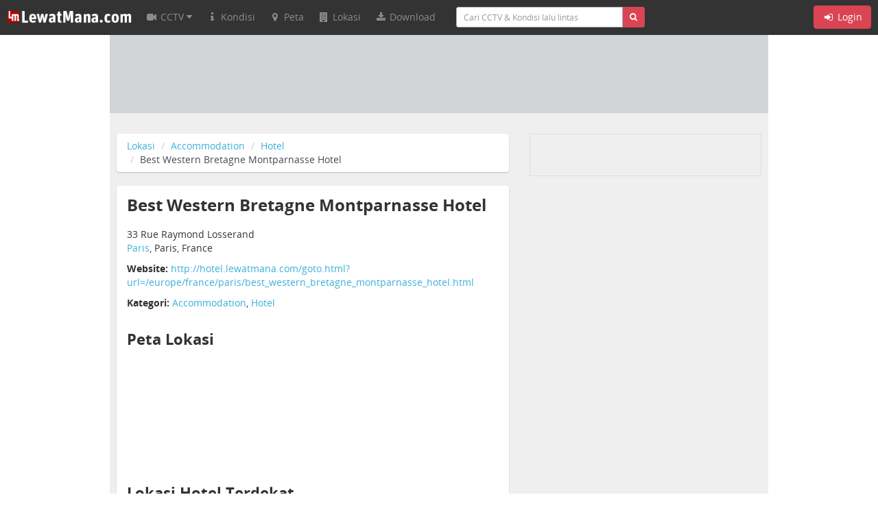

--- FILE ---
content_type: text/html; charset=utf-8
request_url: https://lewatmana.com/lokasi/31670/best-western-bretagne-montparnasse-hotel/
body_size: 5474
content:


<!DOCTYPE html>
<!--[if lt IE 7]>      <html class="no-js lt-ie9 lt-ie8 lt-ie7"> <![endif]-->
<!--[if IE 7]>         <html class="no-js lt-ie9 lt-ie8"> <![endif]-->
<!--[if IE 8]>         <html class="no-js lt-ie9"> <![endif]-->
<!--[if gt IE 8]><!--> <html class="no-js"> <!--<![endif]-->

<head>
  

  <meta charset="utf-8">
  <meta http-equiv="X-UA-Compatible" content="IE=edge,chrome=1">
  <meta name="viewport" content="width=device-width, initial-scale=1.0">

  
  <meta name="title" content="Best Western Bretagne Montparnasse Hotel | LewatMana.com" />
  <meta name="description" content="Best Western Bretagne Montparnasse Hotel Hotel Paris Paris" />


  <title>Hotel - Best Western Bretagne Montparnasse Hotel - 33 Rue Raymond Losserand</title>

  <link rel="shortcut icon" href="//s.lewatmana.com/d2014b/img/favicon.b342f52bc6fc.ico">

  
  <link rel="stylesheet" href="//s.lewatmana.com/d2014b/css/bootstrap.min.a42c110716d7.css">
  <link rel="stylesheet" href="//s.lewatmana.com/d2014b/css/bootflat.min.ac7fc7a760fc.css">
  <link rel="stylesheet" href="//s.lewatmana.com/d2014b/css/font-awesome.min.bbfef9385083.css">
  <link rel="stylesheet" href="//s.lewatmana.com/d2014b/css/open-sans.f6a8deddf2a7.css">
  <link rel="stylesheet" href="//s.lewatmana.com/d2014b/css/main.2af00d16327a.css">
  

  
  <script type="d1b8869cb7f7ea1e934407b1-text/javascript">
  var leaderboard_id;
  var leaderboard_mobile_id;
  var skyleft_id;
  var skyright_id;
  var showcase1_id;
  var showcase2_id;
  var large_showcase1_id;
  var large_showcase2_id;
  var large_showcase3_id;

  var screenWidth = document.documentElement.clientWidth;

  if (screenWidth > 991) {
    skyleft_id = 35;
    skyright_id = 36;
  } else {
    skyleft_id = 44;
    skyright_id = 44;
  }

  if (screenWidth > 720) {
    leaderboard_id = 16;
    leaderboard_mobile_id = 44;
    showcase1_id = 44;
    showcase2_id = 44;
    large_showcase1_id = 32;
    large_showcase2_id = 33;
    large_showcase3_id = 34;
  } else {
    leaderboard_id = 44;
    leaderboard_mobile_id = 43;
    showcase1_id = 10;
    showcase2_id = 11;
    large_showcase1_id = 44;
    large_showcase2_id = 44;
    large_showcase3_id = 44;
  }
</script>

  

  
  <script type="d1b8869cb7f7ea1e934407b1-text/javascript"><!--// <![CDATA[
var OA_zones = {
  'skyleft' : skyleft_id,
  'skyright' : skyright_id,
  'leaderboard' : leaderboard_id,
  'leaderboard_mobile' : leaderboard_mobile_id,
  'custom_showcase' : 37,
  'large_showcase1' : large_showcase1_id,
  'large_showcase2' : large_showcase2_id,
  'large_showcase3' : large_showcase3_id,
  'showcase1' : showcase1_id,
  'showcase2' : showcase2_id
};
// ]]> --></script>

  

  
  
  <script src="//s.lewatmana.com/d2014b/js/vendor/modernizr-2.6.2-respond-1.1.0.min.70d492eca414.js" type="d1b8869cb7f7ea1e934407b1-text/javascript"></script>
  <script src='//openx.lewatmana.com/www/delivery/spcjs.php' type="d1b8869cb7f7ea1e934407b1-text/javascript"></script>
  

</head>

<body class="body-bg">




<nav class="navbar navbar-inverse navbar-fixed-top" role="navigation">
  <div class="container-fluid">
    <div class="navbar-header">
      <button type="button" class="navbar-toggle" data-toggle="collapse" data-target="#navbar-lm-menu">
        <span class="sr-only">Toggle navigation</span>
        <span class="icon-bar"></span>
        <span class="icon-bar"></span>
        <span class="icon-bar"></span>
      </button>
      <a class="navbar-brand lm-logo" href="/">
        <img src="//s.lewatmana.com/d2014b/img/lewatmana-logo.5c169e7e9f08.jpg" width="182">
      </a>
    </div>
    <div class="collapse navbar-collapse" id="navbar-lm-menu">
      <ul class="nav navbar-nav navbar-nav">
        <li class="dropdown">
          <a href="/cam/" class="dropdown-toggle" data-toggle="dropdown">
            <i class="fa fa-fw fa-video-camera"></i>
            <span class="hidden-md hidden-sm"> CCTV <i class="fa fa-caret-down"></i></span>
          </a>

          
          <ul class="dropdown-menu" role="menu">
            
            <li><a href="/kota/bandung/">Bandung</a></li>
            
            <li><a href="/kota/bekasi/">Bekasi</a></li>
            
            <li><a href="/kota/denpasar/">Denpasar</a></li>
            
            <li><a href="/kota/depok/">Depok</a></li>
            
            <li><a href="/kota/jakarta-barat/">Jakarta Barat</a></li>
            
            <li><a href="/kota/jakarta-pusat/">Jakarta Pusat</a></li>
            
            <li><a href="/kota/jakarta-selatan/">Jakarta Selatan</a></li>
            
            <li><a href="/kota/jakarta-timur/">Jakarta Timur</a></li>
            
            <li><a href="/kota/jakarta-utara/">Jakarta Utara</a></li>
            
            <li><a href="/kota/malang/">Malang</a></li>
            
            <li><a href="/kota/puncak/">Puncak</a></li>
            
            <li><a href="/kota/semarang/">Semarang</a></li>
            
            <li><a href="/kota/surabaya/">Surabaya</a></li>
            
            <li class="divider"></li>
            <li><a href="/cam/">Semua CCTV</a></li>
          </ul>
          
        </li>
        <li>
          <a href="/kondisi/">
            <i class="fa fa-fw fa-info"></i> <span class="hidden-md hidden-sm">Kondisi</span>
          </a>
        </li>
        <li>
          <a href="/peta/">
            <i class="fa fa-fw fa-map-marker"></i> <span class="hidden-md hidden-sm">Peta</span>
          </a>
        </li>
        <li>
          <a href="/lokasi/home/">
            <i class="fa fa-fw fa-building"></i> <span class="hidden-md hidden-sm">Lokasi</span>
          </a>
        </li>
        <li class="hidden-xs">
          <a href="https://lewatmana.com/download/">
          <i class="fa fa-fw fa-download"></i> <span class="hidden-md hidden-sm">Download</span></a>
        </li>
        <li class="visible-xs">
          <a href="http://m.lewatmana.com/download/">
          <i class="fa fa-fw fa-download"></i> Download</a>
        </li>

        
        <li class="visible-xs"><a href="/accounts/login/"><i class="fa fa-fw fa-sign-in"></i> Login</a></li>
        

      </ul>

      <div class="col-sm-4 col-md-3 col-lg-3">
        <form class="navbar-form navbar-form-lm-small" role="search" action="/cari/">
          <div class="input-group">
            <input type="text" class="form-control input-sm" placeholder="Cari CCTV & Kondisi lalu lintas" name="q" value="">
            <div class="input-group-btn">
              <button class="btn btn-danger btn-sm" type="submit"><i class="fa fa-search"></i></button>
            </div>
          </div>
        </form>
      </div>

      
      <div class="nav navbar-nav navbar-right navbar-lm-right hidden-xs">
        <a class="btn btn-danger navbar-btn" href="/accounts/login/"><i class="fa fa-fw fa-sign-in"></i> Login</a>
      </div>
      
    </div>
  </div>
</nav>



  <div class="sky-container visible-md visible-lg">
  <div class="sky-left">
    <div class="sky-left-inner">
      <div class="sky-left-sky">
        
          <script type="d1b8869cb7f7ea1e934407b1-text/javascript"><!--// <![CDATA[
    OA_show('skyleft');
// ]]> --></script>

        
      </div>
    </div>
  </div>
  <div class="sky-center container-bg">
  </div>
  <div class="sky-right">
    <div class="sky-right-inner">
      <div class="sky-right-sky">
        
          <script type="d1b8869cb7f7ea1e934407b1-text/javascript"><!--// <![CDATA[
    OA_show('skyright');
// ]]> --></script>

        
      </div>
    </div>
  </div>
  <div class="clearfix"></div>
</div>




  <div class="leaderboard-wrapper" id="top">
  <div class="container">
    <div class="leaderboard-container leaderboard-container-bg">
      <div class="text-center hidden-xs">
        
          <script type="d1b8869cb7f7ea1e934407b1-text/javascript"><!--// <![CDATA[
    OA_show('leaderboard');
// ]]> --></script>

        
      </div>
      <div class="text-center visible-xs">
        
          <script type="d1b8869cb7f7ea1e934407b1-text/javascript"><!--// <![CDATA[
    OA_show('leaderboard_mobile');
// ]]> --></script>

        
      </div>
    </div>
  </div>
</div>






  <div class="content-sidebar-container container container-bg">
    <div class="content poi_container">
      
  
    <ol class="breadcrumb">
      <li><a href="/lokasi/home/">Lokasi</a></li>
      <li><a href="/lokasi/accommodation/">Accommodation</a></li>
      <li><a href="/lokasi/accommodation/hotel/">Hotel</a></li>
      <li class="active">Best Western Bretagne Montparnasse Hotel</li>
    </ol>
  

  <div class="panel panel-category">

    <h1>Best Western Bretagne Montparnasse Hotel</h1>

    <div align="left">
      <p>
        33 Rue Raymond Losserand<br />

        <a href="/lokasi/accommodation/hotel/di/paris/">Paris</a>,
        Paris, France
        
      </p>

      

      

      
      
        <p><strong>Website:</strong> <a href="http://hotel.lewatmana.com/goto.html?url=/europe/france/paris/best_western_bretagne_montparnasse_hotel.html" rel="nofollow" target="_blank">http://hotel.lewatmana.com/goto.html?url=/europe/france/paris/best_western_bretagne_montparnasse_hotel.html</a></p>
      

      <p>
        <strong>Kategori:</strong>
        <a href="/lokasi/accommodation/">Accommodation</a>,
        <a href="/lokasi/accommodation/hotel/">Hotel</a>
      </p>

       
      <h2>Peta Lokasi</h2>
        <iframe
          width="542"
          height="300"
          class="img-responsive"
          frameborder="0" style="border:0"
          src="https://www.google.com/maps/embed/v1/place?key=AIzaSyAPXTQse7H09ZkKJCXK073Np4ExbyR4O8A&q=48.8353,2.32088&center=48.8353,2.32088&zoom=15" 
          allowfullscreen
        >
        </iframe>
        <!-- <img class="img-responsive" src="http://maps.google.com/maps/api/staticmap?key=AIzaSyAPXTQse7H09ZkKJCXK073Np4ExbyR4O8A&center=48.8353,2.32088&zoom=15&size=542x300&markers=color:red|size:medium|48.8353,2.32088&sensor=false"> -->
      
    </div>

    
      <h2 class="related-poi">Lokasi Hotel
      Terdekat
      
      </h2>

      
        <div class="related_poi_left">
          <h3>
            <a href="/lokasi/31620/55-montparnasse-hotel/">55 Montparnasse Hotel</a>
            <small>(0.30 km)</small>
          </h3>

          <p>
            55 rue de Plaisance<br />
            Paris, Paris, France
            
          </p>
        </div>
        
      
        <div class="related_poi_right">
          <h3>
            <a href="/lokasi/32155/pavillon-losserand-montparnasse/">Pavillon Losserand Montparnasse</a>
            <small>(0.30 km)</small>
          </h3>

          <p>
            76, rue Raymond Losserand <br />
            Paris, Paris, France
            
          </p>
        </div>
        <div class="clear"></div>
      
        <div class="related_poi_left">
          <h3>
            <a href="/lokasi/31882/concorde-montparnasse-hotel/">Concorde Montparnasse Hotel</a>
            <small>(0.30 km)</small>
          </h3>

          <p>
            40, rue Du Commandant Mouchotte<br />
            Paris, Paris, France
            
          </p>
        </div>
        
      
        <div class="related_poi_right">
          <h3>
            <a href="/lokasi/32375/hotel-de-lorchidee/">Hotel de l&#39;Orchidee</a>
            <small>(0.31 km)</small>
          </h3>

          <p>
            65 Rue de l&#39;Ouest<br />
            Paris, Paris, France
            
          </p>
        </div>
        <div class="clear"></div>
      
        <div class="related_poi_left">
          <h3>
            <a href="/lokasi/32407/pullman-paris-montparnasse-hotel/">Pullman Paris Montparnasse Hotel</a>
            <small>(0.34 km)</small>
          </h3>

          <p>
            19, Rue Du Commandant Mouchotte<br />
            Paris, Paris, France
            
          </p>
        </div>
        
      
        <div class="related_poi_right">
          <h3>
            <a href="/lokasi/32491/helzear-rive-gauche-apartments/">Helzear Rive Gauche Apartments</a>
            <small>(0.34 km)</small>
          </h3>

          <p>
            40 Rue Liancourt<br />
            Paris, Paris, France
            
          </p>
        </div>
        <div class="clear"></div>
      
        <div class="related_poi_left">
          <h3>
            <a href="/lokasi/32448/hotel-atelier-montparnasse/">Hotel Atelier Montparnasse</a>
            <small>(0.36 km)</small>
          </h3>

          <p>
            84 Rue Raymond Losserand<br />
            Paris, Paris, France
            
          </p>
        </div>
        
      
        <div class="related_poi_right">
          <h3>
            <a href="/lokasi/31745/ariane-montparnasse/">Ariane Montparnasse</a>
            <small>(0.36 km)</small>
          </h3>

          <p>
            35 rue de la sabliere<br />
            Paris, Paris, France
            
          </p>
        </div>
        <div class="clear"></div>
      
        <div class="related_poi_left">
          <h3>
            <a href="/lokasi/31972/holiday-inn-paris-gare-montparnasse-hotel/">Holiday Inn Paris Gare Montparnasse Hotel</a>
            <small>(0.37 km)</small>
          </h3>

          <p>
            79/81 Avenue Du Maine<br />
            Paris, Paris, France
            
          </p>
        </div>
        
      
        <div class="related_poi_right">
          <h3>
            <a href="/lokasi/32441/ibis-styles-paris-maine-montparnasse/">ibis Styles Paris Maine Montparnasse</a>
            <small>(0.41 km)</small>
          </h3>

          <p>
            22 rue Hippolyte Maindron<br />
            Paris, Paris, France
            
          </p>
        </div>
        <div class="clear"></div>
      
    

  </div>

    </div>
    <div class="sidebar hidden-xs">
      
  


<div class="sidebar__showcase-small">
  
    <script type="d1b8869cb7f7ea1e934407b1-text/javascript"><!--// <![CDATA[
    OA_show('custom_showcase');
// ]]> --></script>

  
</div>

<div class="sidebar__showcase">
  
    <script type="d1b8869cb7f7ea1e934407b1-text/javascript"><!--// <![CDATA[
    OA_show('large_showcase1');
// ]]> --></script>

  
</div>

<div class="sidebar__showcase">
  
    <script type="d1b8869cb7f7ea1e934407b1-text/javascript"><!--// <![CDATA[
    OA_show('large_showcase2');
// ]]> --></script>

  
</div>

<div class="panel panel-danger">
  <div class="panel-heading">
    <h3 class="panel-title">CCTV Pilihan</h3>
  </div>
  <div class="panel-body sidebar-cams">
    <ul class="list-inline">
    
    
      <li class="sidebar-cam">





<div class="cam-thumb">
  
    
      <a href="/cam/352/soekarno-hatta-m-panjaitan/">
        <img src="https://media.lewatmana.com/cam/kotamalang/352/352-20251105-084401-thumb.jpg" class="cam-thumb-img">
      </a>
    
  

  <div class="cam-thumb-info">
    <p class="cam-name"><a href="/cam/352/soekarno-hatta-m-panjaitan/">Soetta-M. Panjaitan</a></p>
  </div>
</div>


</li>
    
      <li class="sidebar-cam">





<div class="cam-thumb">
  
    
      <a href="/cam/347/semeru-stadion-gajayana/">
        <img src="https://media.lewatmana.com/cam/kotamalang/347/347-20251105-084803-thumb.jpg" class="cam-thumb-img">
      </a>
    
  

  <div class="cam-thumb-info">
    <p class="cam-name"><a href="/cam/347/semeru-stadion-gajayana/">Semeru-Lafayette</a></p>
  </div>
</div>


</li>
    
      <li class="sidebar-cam">





<div class="cam-thumb">
  
    
      <a href="/cam/372/jl-pandanaran/">
        <img src="https://media.lewatmana.com/cam/kotasemarang/372/372-20251105-084101-thumb.jpg" class="cam-thumb-img">
      </a>
    
  

  <div class="cam-thumb-info">
    <p class="cam-name"><a href="/cam/372/jl-pandanaran/">Jl Pandanaran</a></p>
  </div>
</div>


</li>
    
      <li class="sidebar-cam">





<div class="cam-thumb">
  
    
      <a href="/cam/132/slipi-palmerah/">
        <img src="https://media.lewatmana.com/cam/mirslipi/132/20251105-075240-thumb.jpg" class="cam-thumb-img">
      </a>
    
  

  <div class="cam-thumb-info">
    <p class="cam-name"><a href="/cam/132/slipi-palmerah/">Slipi - Palmerah</a></p>
  </div>
</div>


</li>
    
      <li class="sidebar-cam">





<div class="cam-thumb">
  
    
      <a href="/cam/375/exit-tol-nusa-dua/">
        <img src="https://media.lewatmana.com/cam/provbali/375/375-20251105-084201-thumb.jpg" class="cam-thumb-img">
      </a>
    
  

  <div class="cam-thumb-info">
    <p class="cam-name"><a href="/cam/375/exit-tol-nusa-dua/">Exit Tol Nusa Dua</a></p>
  </div>
</div>


</li>
    
      <li class="sidebar-cam">





<div class="cam-thumb">
  
    
      <a href="/cam/367/jl-hm-joyo-martono/">
        <img src="https://media.lewatmana.com/cam/kotabekasi/367/367-20251105-083901-thumb.jpg" class="cam-thumb-img">
      </a>
    
  

  <div class="cam-thumb-info">
    <p class="cam-name"><a href="/cam/367/jl-hm-joyo-martono/">Jl. HM Joyo Martono</a></p>
  </div>
</div>


</li>
    
    
    </ul>
  </div>
  <div class="panel-footer">
    <small><i class="fa fa-caret-right"></i>
    <a href="/cam/"> lihat CCTV lainnya</a></small>
  </div>
</div>

<div class="sidebar__showcase">
  
    <script type="d1b8869cb7f7ea1e934407b1-text/javascript"><!--// <![CDATA[
    OA_show('large_showcase3');
// ]]> --></script>

  
</div>


    </div>
  </div>


<footer>

  

<div class="footer-links hidden-xs">
  <div class="container">
    <div class="row">
      <div class="footer-links__col col-sm-6 col-md-3 col-lg-3">
        <h6 class="footer-links__title">LewatMana.com</h6>
        <ul class="list-unstyled">
          <li><a href="/">Home</a></li>
          <li><a href="/about/">Tentang</a></li>
          <li><a href="http://blog.lewatmana.com" target="_blank">Blog</a></li>
          <li><a href="/terms/">Ketentuan Layanan</a></li>
          <li><a href="/participate/">Partisipasi</a></li>
          <li><a href="/contact/">Hubungi Kami</a></li>
        </ul>
        <h6 class="footer-links__title">Partner</h6>
        <ul class="list-unstyled">
          <li>Detik.com</li>
          <li>98.7 GenFM</li>
          <li>Firstmedia</li>
          <li>Google Maps</li>
          <li>Samsung SmartTV</li>
          <li>XL Axiata</li>
        </ul>
      </div>

      <div class="footer-links__col col-sm-6 col-md-3 col-lg-3">
        <h6 class="footer-links__title">CCTV</h6>
        
        <ul class="list-unstyled">
          
          <li><a href="/kota/bandung/">Bandung</a></li>
          
          <li><a href="/kota/bekasi/">Bekasi</a></li>
          
          <li><a href="/kota/denpasar/">Denpasar</a></li>
          
          <li><a href="/kota/depok/">Depok</a></li>
          
          <li><a href="/kota/jakarta-barat/">Jakarta Barat</a></li>
          
          <li><a href="/kota/jakarta-pusat/">Jakarta Pusat</a></li>
          
          <li><a href="/kota/jakarta-selatan/">Jakarta Selatan</a></li>
          
          <li><a href="/kota/jakarta-timur/">Jakarta Timur</a></li>
          
          <li><a href="/kota/jakarta-utara/">Jakarta Utara</a></li>
          
          <li><a href="/kota/malang/">Malang</a></li>
          
          <li><a href="/kota/puncak/">Puncak</a></li>
          
          <li><a href="/kota/semarang/">Semarang</a></li>
          
          <li><a href="/kota/surabaya/">Surabaya</a></li>
          
        </ul>
        
      </div>

      <div class="col-sm-6 col-md-3 col-lg-3">
        <h6 class="footer-links__title">Lokasi Penting</h6>
        <ul class="list-unstyled">
          <li><a href="/lokasi/fasilitas-kesehatan/apotek/">Apotek / Apotik</a></li>
          <li><a href="/lokasi/atm/">ATM</a></li>
          <li><a href="/lokasi/bank/">Bank</a></li>
          <li><a href="/lokasi/bengkel/">Bengkel</a></li>
          <li><a href="/lokasi/bus-stop/">Halte Busway</a></li>
          <li><a href="/lokasi/accommodation/hotel/">Hotel</a></li>
          <li><a href="/lokasi/fasilitas-kesehatan/laboratorium/">Laboratorium Klinik</a></li>
          <li><a href="/lokasi/fasilitas-kesehatan/puskesmas/">Puskesmas</a></li>
          <li><a href="/lokasi/fasilitas-kesehatan/rumah-sakit/">Rumah Sakit</a></li>
          <li><a href="/lokasi/spbu/">SPBU</a></li>
          <li><a href="/lokasi/taksi/">Taksi</a></li>
          <li><a href="/lokasi/tempat-wisata/">Tempat Wisata</a></li>
        </ul>
      </div>

      <div class="col-sm-6 col-md-3 col-lg-3">
        <h6 class="footer-links__title">Rute</h6>
        
        <ul class="list-unstyled">
          
          <li><a href="/rute/651/">Ancol - Cawang via Priok</a></li>
          
          <li><a href="/rute/213/">Cawang ke Pluit</a></li>
          
          <li><a href="/rute/420/">Grogol ke Kebon Jeruk</a></li>
          
          <li><a href="/rute/215/">Grogol ke Pancoran</a></li>
          
          <li><a href="/rute/907/">Harmoni ke Tomang</a></li>
          
          <li><a href="/rute/2951/">Kb. Jeruk ke Tomang</a></li>
          
          <li><a href="/rute/3100/">Mangga Dua ke Matraman</a></li>
          
          <li><a href="/rute/3530/">MRT Jakarta (Bund.HI - Lb.Bulus)</a></li>
          
          <li><a href="/rute/2428/">Ragunan ke Kuningan</a></li>
          
          <li><a href="/rute/214/">Semanggi ke Meruya</a></li>
          
          <li><a href="/rute/419/">Serpong ke Semanggi</a></li>
          
          <li><a href="/rute/437/">Sudirman ke Serpong</a></li>
          
          <li><a href="/rute/3099/">Thamrin ke Fatmawati</a></li>
          
          <li><a href="/rute/1050/">Tol Dalam Kota Jakarta</a></li>
          
          <li><a href="/rute/333/">Tomang ke Sudirman</a></li>
          
        </ul>
        
      </div>

    </div> <!-- row -->
  </div> <!-- container -->
</div>

  

<div class="footer-info">
  <div class="container hidden-xs">
    <span>&copy; 2008-2014 <a class="footer-info__highlight" href="/">LewatMana.com</a>.
    Hak cipta dilindungi undang-undang.</span>
    <div class="pull-right footer-info__icon">
      <a class="facebook" href="https://www.facebook.com/lewatmana" target="_blank">
        <span class="fa-stack fa-lg">
          <i class="fa fa-square-o fa-stack-2x"></i>
          <i class="fa fa-facebook fa-stack-1x"></i>
        </span>
      </a>
      <a class="twitter" href="https://twitter.com/lewatmana" target="_blank">
        <span class="fa-stack fa-lg">
          <i class="fa fa-square-o fa-stack-2x"></i>
          <i class="fa fa-twitter fa-stack-1x"></i>
        </span>
      </a>
      <a class="rss" href="https://lewatmana.com/kondisi/feeds/latest/">
        <span class="fa-stack fa-lg">
          <i class="fa fa-square-o fa-stack-2x"></i>
          <i class="fa fa-rss fa-stack-1x"></i>
        </span>
      </a>
    </div>
  </div>
  <div class="container visible-xs">
    <p class="text-center">
      <a class="facebook" href="https://www.facebook.com/lewatmana" target="_blank">
        <span class="fa-stack fa-lg">
          <i class="fa fa-square-o fa-stack-2x"></i>
          <i class="fa fa-facebook fa-stack-1x"></i>
        </span>
      </a>
      <a class="twitter" href="https://twitter.com/lewatmana" target="_blank">
        <span class="fa-stack fa-lg">
          <i class="fa fa-square-o fa-stack-2x"></i>
          <i class="fa fa-twitter fa-stack-1x"></i>
        </span>
      </a>
      <a class="rss" href="https://lewatmana.com/kondisi/feeds/latest/">
        <span class="fa-stack fa-lg">
          <i class="fa fa-square-o fa-stack-2x"></i>
          <i class="fa fa-rss fa-stack-1x"></i>
        </span>
      </a>
    </p>
    <p class="text-center">
    <a href="/about/">Tentang</a> &middot;
    <a href="/terms/">Ketentuan Layanan</a> &middot;
    <a href="/contact/">Hubungi Kami</a>
    </p>
    <p class="text-center">&copy; 2008-2014 <a class="footer-info__highlight" href="/">LewatMana.com</a></p>
  </div>
</div>


</footer>


  <script src="//s.lewatmana.com/d2014b/js/vendor/jquery-1.11.0.min.8fc25e27d427.js" type="d1b8869cb7f7ea1e934407b1-text/javascript"></script>
  <script src="//s.lewatmana.com/d2014b/js/vendor/bootstrap.min.ba847811448e.js" type="d1b8869cb7f7ea1e934407b1-text/javascript"></script>
  <script src="//s.lewatmana.com/d2014b/js/main.8ea253fbe618.js" type="d1b8869cb7f7ea1e934407b1-text/javascript"></script>



  
  <!-- Google tag (gtag.js) New-->
<script async src="https://www.googletagmanager.com/gtag/js?id=G-N01PC0Y39Y" type="d1b8869cb7f7ea1e934407b1-text/javascript"></script>
<script type="d1b8869cb7f7ea1e934407b1-text/javascript">
  window.dataLayer = window.dataLayer || [];
  function gtag(){dataLayer.push(arguments);}
  gtag('js', new Date());

  gtag('config', 'G-N01PC0Y39Y');
</script>

  
  

  
  <!-- Start Alexa Certify Javascript -->
<script type="d1b8869cb7f7ea1e934407b1-text/javascript">
_atrk_opts = { atrk_acct:"DQkYm1aMp4Z3em", domain:"lewatmana.com",dynamic: true};
(function() { var as = document.createElement('script'); as.type = 'text/javascript'; as.async = true; as.src = "https://d31qbv1cthcecs.cloudfront.net/atrk.js"; var s = document.getElementsByTagName('script')[0];s.parentNode.insertBefore(as, s); })();
</script>
<noscript><img src="https://d5nxst8fruw4z.cloudfront.net/atrk.gif?account=DQkYm1aMp4Z3em" style="display:none" height="1" width="1" alt="" /></noscript>
<!-- End Alexa Certify Javascript -->  

<script src="/cdn-cgi/scripts/7d0fa10a/cloudflare-static/rocket-loader.min.js" data-cf-settings="d1b8869cb7f7ea1e934407b1-|49" defer></script><script defer src="https://static.cloudflareinsights.com/beacon.min.js/vcd15cbe7772f49c399c6a5babf22c1241717689176015" integrity="sha512-ZpsOmlRQV6y907TI0dKBHq9Md29nnaEIPlkf84rnaERnq6zvWvPUqr2ft8M1aS28oN72PdrCzSjY4U6VaAw1EQ==" data-cf-beacon='{"rayId":"9998b14e0bc8f83f","version":"2025.9.1","r":1,"serverTiming":{"name":{"cfExtPri":true,"cfEdge":true,"cfOrigin":true,"cfL4":true,"cfSpeedBrain":true,"cfCacheStatus":true}},"token":"0c5ff4608e4544c48063cc0810d7d11d","b":1}' crossorigin="anonymous"></script>
</body>
</html>


--- FILE ---
content_type: text/css
request_url: https://s.lewatmana.com/d2014b/css/open-sans.f6a8deddf2a7.css
body_size: 509
content:
/* Open Sans @font-face kit */

/* BEGIN Light */
@font-face {
  font-family: 'Open Sans';
  src: url("../fonts/OpenSans/Light/OpenSans-Light.804037562eab.eot");
  src: url("../fonts/OpenSans/Light/OpenSans-Light.804037562eab.eot?#iefix") format('embedded-opentype'),
       url("../fonts/OpenSans/Light/OpenSans-Light.963eb3290774.woff") format('woff'),
       url("../fonts/OpenSans/Light/OpenSans-Light.ecb4572a5e47.ttf") format('truetype'),
       url("../fonts/OpenSans/Light/OpenSans-Light.d79f021974b1.svg#OpenSansLight") format('svg');
  font-weight: 300;
  font-style: normal;
}
/* END Light */

/* BEGIN Light Italic */
@font-face {
  font-family: 'Open Sans';
  src: url("../fonts/OpenSans/LightItalic/OpenSans-LightItalic.6725fc490942.eot");
  src: url("../fonts/OpenSans/LightItalic/OpenSans-LightItalic.6725fc490942.eot?#iefix") format('embedded-opentype'),
       url("../fonts/OpenSans/LightItalic/OpenSans-LightItalic.97534dd40949.woff") format('woff'),
       url("../fonts/OpenSans/LightItalic/OpenSans-LightItalic.26f1e68dfbd8.ttf") format('truetype'),
       url("../fonts/OpenSans/LightItalic/OpenSans-LightItalic.b64e9910811c.svg#OpenSansLightItalic") format('svg');
  font-weight: 300;
  font-style: italic;
}
/* END Light Italic */

/* BEGIN Regular */
@font-face {
  font-family: 'Open Sans';
  src: url("../fonts/OpenSans/Regular/OpenSans-Regular.a35546eef3ea.eot");
  src: url("../fonts/OpenSans/Regular/OpenSans-Regular.a35546eef3ea.eot?#iefix") format('embedded-opentype'),
       url("../fonts/OpenSans/Regular/OpenSans-Regular.ac327c4db628.woff") format('woff'),
       url("../fonts/OpenSans/Regular/OpenSans-Regular.cd7296352d15.ttf") format('truetype'),
       url("../fonts/OpenSans/Regular/OpenSans-Regular.f641a7d4e80f.svg#OpenSansRegular") format('svg');
  font-weight: normal;
  font-style: normal;
}
/* END Regular */

/* BEGIN Italic */
@font-face {
  font-family: 'Open Sans';
  src: url("../fonts/OpenSans/Italic/OpenSans-Italic.e487b7cb0725.eot");
  src: url("../fonts/OpenSans/Italic/OpenSans-Italic.e487b7cb0725.eot?#iefix") format('embedded-opentype'),
       url("../fonts/OpenSans/Italic/OpenSans-Italic.525074686dfb.woff") format('woff'),
       url("../fonts/OpenSans/Italic/OpenSans-Italic.9b30f13428e1.ttf") format('truetype'),
       url("../fonts/OpenSans/Italic/OpenSans-Italic.d6671d41dde4.svg#OpenSansItalic") format('svg');
  font-weight: normal;
  font-style: italic;
}
/* END Italic */

/* BEGIN Semibold */
@font-face {
  font-family: 'Open Sans';
  src: url("../fonts/OpenSans/Semibold/OpenSans-Semibold.0ea045029306.eot");
  src: url("../fonts/OpenSans/Semibold/OpenSans-Semibold.0ea045029306.eot?#iefix") format('embedded-opentype'),
       url("../fonts/OpenSans/Semibold/OpenSans-Semibold.56bfcae65300.woff") format('woff'),
       url("../fonts/OpenSans/Semibold/OpenSans-Semibold.b5a0ae86dca8.ttf") format('truetype'),
       url("../fonts/OpenSans/Semibold/OpenSans-Semibold.66da2502ac52.svg#OpenSansSemibold") format('svg');
  font-weight: 600;
  font-style: normal;
}
/* END Semibold */

/* BEGIN Semibold Italic */
@font-face {
  font-family: 'Open Sans';
  src: url("../fonts/OpenSans/SemiboldItalic/OpenSans-SemiboldItalic.da061416028f.eot");
  src: url("../fonts/OpenSans/SemiboldItalic/OpenSans-SemiboldItalic.da061416028f.eot?#iefix") format('embedded-opentype'),
       url("../fonts/OpenSans/SemiboldItalic/OpenSans-SemiboldItalic.ec55f263e2b8.woff") format('woff'),
       url("../fonts/OpenSans/SemiboldItalic/OpenSans-SemiboldItalic.1c0b4eb93fcf.ttf") format('truetype'),
       url("../fonts/OpenSans/SemiboldItalic/OpenSans-SemiboldItalic.ddc348f20428.svg#OpenSansSemiboldItalic") format('svg');
  font-weight: 600;
  font-style: italic;
}
/* END Semibold Italic */

/* BEGIN Bold */
@font-face {
  font-family: 'Open Sans';
  src: url("../fonts/OpenSans/Bold/OpenSans-Bold.7ae9b8ba7886.eot");
  src: url("../fonts/OpenSans/Bold/OpenSans-Bold.7ae9b8ba7886.eot?#iefix") format('embedded-opentype'),
       url("../fonts/OpenSans/Bold/OpenSans-Bold.892667349c5c.woff") format('woff'),
       url("../fonts/OpenSans/Bold/OpenSans-Bold.5a100916f94b.ttf") format('truetype'),
       url("../fonts/OpenSans/Bold/OpenSans-Bold.d6291f880566.svg#OpenSansBold") format('svg');
  font-weight: bold;
  font-style: normal;
}
/* END Bold */

/* BEGIN Bold Italic */
@font-face {
  font-family: 'Open Sans';
  src: url("../fonts/OpenSans/BoldItalic/OpenSans-BoldItalic.ea07932c5245.eot");
  src: url("../fonts/OpenSans/BoldItalic/OpenSans-BoldItalic.ea07932c5245.eot?#iefix") format('embedded-opentype'),
       url("../fonts/OpenSans/BoldItalic/OpenSans-BoldItalic.7be88e73fea7.woff") format('woff'),
       url("../fonts/OpenSans/BoldItalic/OpenSans-BoldItalic.c36b5ac7c2dd.ttf") format('truetype'),
       url("../fonts/OpenSans/BoldItalic/OpenSans-BoldItalic.a54aba83b3d5.svg#OpenSansBoldItalic") format('svg');
  font-weight: bold;
  font-style: italic;
}
/* END Bold Italic */

/* BEGIN Extrabold */
@font-face {
  font-family: 'Open Sans';
  src: url("../fonts/OpenSans/ExtraBold/OpenSans-ExtraBold.561e4b63e911.eot");
  src: url("../fonts/OpenSans/ExtraBold/OpenSans-ExtraBold.561e4b63e911.eot?#iefix") format('embedded-opentype'),
       url("../fonts/OpenSans/ExtraBold/OpenSans-ExtraBold.3ae32456961a.woff") format('woff'),
       url("../fonts/OpenSans/ExtraBold/OpenSans-ExtraBold.5d29c43a5fda.ttf") format('truetype'),
       url("../fonts/OpenSans/ExtraBold/OpenSans-ExtraBold.c1deb2d8f03c.svg#OpenSansExtrabold") format('svg');
  font-weight: 800;
  font-style: normal;
}
/* END Extrabold */

/* BEGIN Extrabold Italic */
@font-face {
  font-family: 'Open Sans';
  src: url("../fonts/OpenSans/ExtraBoldItalic/OpenSans-ExtraBoldItalic.5f467e780ed0.eot");
  src: url("../fonts/OpenSans/ExtraBoldItalic/OpenSans-ExtraBoldItalic.5f467e780ed0.eot?#iefix") format('embedded-opentype'),
       url("../fonts/OpenSans/ExtraBoldItalic/OpenSans-ExtraBoldItalic.4f44077586ec.woff") format('woff'),
       url("../fonts/OpenSans/ExtraBoldItalic/OpenSans-ExtraBoldItalic.4595d7f8ce0e.ttf") format('truetype'),
       url("../fonts/OpenSans/ExtraBoldItalic/OpenSans-ExtraBoldItalic.9704305e6fd8.svg#OpenSansExtraboldItalic") format('svg');
  font-weight: 800;
  font-style: italic;
}
/* END Extrabold Italic */


--- FILE ---
content_type: text/css
request_url: https://s.lewatmana.com/d2014b/css/main.2af00d16327a.css
body_size: 4853
content:
/* GLOBAL ------------------------------------------------------------------ */

body {
  color: #333;
  /*background-color: #efefef;*/
  /*background-color: #eb6b56;*/
  background-color: #fff;
}

.container-bg {
  background-color: #efefef;
}

.leaderboard-container-bg {
  background-color: #d1d5d8;
}

.leaderboard-full {
  margin-top: 50px;
}

.lm-content-header {
  margin-top: 10px;
  margin-bottom: 0;
  padding-bottom: 30px;
  font-size: 24px;
}

.lm-content-header-subtitle {
  margin-top: 10px;
  margin-bottom: 20px;
  font-size: 20px;
}

.lm-content-header-favorite {
  margin-top: 0;
  margin-bottom: 0;
  padding-bottom: 30px;
  font-size: 24px;
}

.lm-content-header-favorite-subtitle {
  margin-top: 0;
  margin-bottom: 0;
  font-size: 16px;
  font-weight: 200;
}

.cam-container-button{
  margin-top: 20px;
}

.secondaryAction {
  margin-left: 10px;
}

.lm-content-title {
  margin-top: 30px;
  margin-bottom: 10px;
  font-size: 14px;
}

.container-contact {
  margin-top: 50px;
  margin-bottom: 30px;
}

.asteriskField {
  display: none;
}

.panel-default-small .panel-title {
  font-size: 10px;
  margin-bottom: -10px;
}

.cam-viewer-container {
  position: relative;
}

.cam-viewer-img-container {
  position: relative;
}

.cam-viewer-video-container {
  position: relative;
  display: none;
}

.cam-viewer-video-container .video-js {
  background-color: #efefef;
}

.cam-viewer-video-container .video-js .vjs-tech {
  border-top-left-radius: 4px;
  border-top-right-radius: 4px;
}

.cam-viewer-img-rounded {
  border-top-left-radius: 4px;
  border-top-right-radius: 4px;
}

.cam-viewer-img-skin {
  background-color: #dfdfdf;
  min-height: 468px;
}

.cam-viewer-img-loading {
  width: 100%;
  height: 10px;
}

.cam-viewer-img-blank {
  position: absolute;
  z-index: -9999;
}

.cam-viewer-loading {
  position: absolute;
  top: 0;
  left: 0;
  z-index: 4;
  height: 100%;
  opacity: 0.7;
  display: none;
  background-color: #333;
}

.cam-viewer-direction {
  position: absolute;
  top: 0;
  left: 0;
  z-index: 3;
  height: 100%;
}

.cam-viewer-direction-external {
  position: absolute;
  top: 0;
  left: 0;
  z-index: 2;
  height: 100%;
  display: none;
}

.cam-viewer-landmark {
  position: absolute;
  top: 0;
  left: 0;
  z-index: 3;
  height: 100%;
}

.cam-viewer-landmark-external {
  position: absolute;
  top: 0;
  left: 0;
  z-index: 3;
  height: 100%;
  display: none;
}

.cam-viewer-action {
  margin-bottom: 30px;
}

.cam-refresh-video,
.cam-image-link {
  display: none;
}

.cam-viewer-title {
  font-size: 24px;
  margin-top: 0;
  margin-bottom: 5px;
}

#close-icon {
  position: absolute;
  z-index: 9;
  top: 4px;
  right: 4px;
  opacity: 0.8;
  cursor: pointer;
  display: none;
}

#close-icon:hover {
  opacity: 1;
}

.flexslider {
  margin: 0;
  display: none;
  border: none;
  background: none;
  background-color: #000000;
  -webkit-box-shadow: none;
     -moz-box-shadow: none;
       -o-box-shadow: none;
          box-shadow: none;
  cursor: pointer;
}

ul.slides p {
  position: absolute;
  z-index: 9;
  left: 27px;
  bottom: -10px;
  padding-top: 5px;
  padding-bottom: 5px;
  padding-left: 10px;
  padding-right: 10px;
  color: #ffffff;
  font-size: 12px;
  border-top-right-radius: 4px;
  background-color: rgba(0,0,0,0.7);
}

.flex-pauseplay {
  position: absolute;
  z-index: 9;
  left: 0;
  bottom: 0;
  padding-top: 3px;
  padding-bottom: 4px;
  padding-left: 8px;
  padding-right: 8px;
  background-color: rgba(0,0,0,0.6);
}

.flex-play,
.flex-pause {
  cursor: pointer;
  color: #dedede;
}

.flex-play:hover,
.flex-pause:hover {
  color: #ffffff;
}

.selectbox {
  position: absolute;
  z-index: 9;
  right: 0;
  bottom: 0;
  padding-top: 5px;
  padding-bottom: 5px;
  padding-left: 8px;
  padding-right: 8px;
  opacity: 0.7;
  color: #ffffff;
  font-size: 12px;
  display: none;
  border-top-left-radius: 4px;
  background-color: #000000;
}

.selectbox select {
  cursor: pointer;
  outline: none;
  color: #000000;
}

.cam-viewer-subtitle {
  font-size: 18px;
  margin-bottom: 6px;
  cursor: pointer;
}

#timelapse-desc {
  cursor: pointer;
}

#panel-timelapse {
  max-height: 121px;
}

.filmstrip {
  display: block;
  height: 11px;
  background: url("../img/filmstrip.cd7af658b89a.png") top left repeat-x;
}

.timelapse-cam {
  padding: 0 2px;
  width: 100%;
  height: 99px;
  color: #ffffff;
  cursor: pointer;
  text-align: center;
  overflow: hidden;
  background-color: #000000;
}

.timelapse-cam-thumb {
  display: inline-block;
}

.timelapse-cam-info {
  margin-top: -98px;
  margin-bottom: -47px;
  height: 100px;
  width: 131px;
  color: #ffffff;
  opacity: 0;
  overflow: hidden;
  background-color: #000000;
}

.timelapse-cam-info p {
  margin-top: 20px;
  color: #ffffff;
  font-size: 12px;
  line-height: 30px;
}

.cam-viewer-footer {
  font-size: 12px;
}

.cam-viewer-full-spons img,
.cam-viewer-full-spons embed {
  width: 100% !important;
  height: 100% !important;
}

.cam-viewer-spons embed,
.cam-viewer-spons img {
  width: 100% !important;
  height: 100% !important;
}

.cam-viewer-static-map {
  width: 160px;
  height: 188px;
  background-color: #fff;
}

.cam-viewer-full-spons-container {
  position: relative;
}

.cam-viewer-map {
  width: 152px;
  height: 190px;
  background-color: #fff;
  border: 1px solid #ddd;
}

.spons-left {
  margin-right: 20px;
}

.errorlist {
  list-style: none;
}

.errorlist li {
  margin-left: -39px;
  font-weight: bold;
}

ul.bookmarks {
  list-style-type: none;
  margin: 0;
  padding: 0;
  width: 100%;
}

ul.bookmarks li {
  margin: 0 3px 3px 3px;
  padding: 0.4em;
  padding-left: 1.5em;
  cursor: pointer;
}

ul.bookmarks li span {
  position: absolute;
  margin-left: -1.3em;
}

.buttons {
  margin-top: 20px;
}

span.link {
  margin-left: 15px;
  cursor: pointer;
  color: #3bafda;
}

span.link:hover {
  color: #4fc1e9;
}


/* NAVBAR ------------------------------------------------------------------ */

.navbar {
  border-top-left-radius: 0;
  border-top-right-radius: 0;
  border-bottom-left-radius: 0;
  border-bottom-right-radius: 0;
  margin-bottom: 0;
}

.navbar-cctv-search {
  width: 150px;
}

.navbar-lm-right {
  margin-right: 0 !important;
}

.navbar-form-lm-small {
  margin-top: 10px;
}

.navbar-inverse .navbar-nav >li > a:hover {
  background-color: #000;
}


/* CONTENT ----------------------------------------------------------------- */

.content-sidebar-container {
  padding-top: 30px;
  margin-bottom: 0;
  position: relative;
  min-height: 644px;
}

.maps {
  background-color: #54acd2;
}

#panel-maps {
  position: absolute;
  top: 520px;
  right: 33px }
  #panel-maps img {
    margin-right: 10px }

.cams-featured-container {
  margin-left: -10px;
  margin-right: -10px;
  height: 134px;
  background-color: #ddd;
  overflow: hidden;
  z-index:2;
}

.cam-featured-inner-container {
  margin-top: 10px;
}

/* Switcher Maps */
#switcher-sd {
  position: absolute;
  top: 175px;
  right: 10px; }
  #switcher-sd p {
    margin: 0;
    padding-top: 5px;
    padding-bottom: 5px;
    padding-left: 10px;
    padding-right: 10px;
    background-color: #00a651;
    border-radius: 4px;
    cursor: pointer;
    -webkit-box-shadow: 0 1px 2px rgba(0,0,0,.2);
       -moz-box-shadow: 0 1px 2px rgba(0,0,0,.2);
            box-shadow: 0 1px 2px rgba(0,0,0,.2); }
  #switcher-sd p:hover {
    background-color: #009247 }
  #switcher-sd a {
    color: #ffffff; }

#switcher-gmap {
  position: absolute;
  top: 175px;
  right: 10px; }
  #switcher-gmap p {
    margin: 0;
    padding-top: 5px;
    padding-bottom: 5px;
    padding-left: 10px;
    padding-right: 10px;
    background-color: #ffffff;
    border-radius: 4px;
    cursor: pointer;
    -webkit-box-shadow: 0 1px 2px rgba(0,0,0,.2);
       -moz-box-shadow: 0 1px 2px rgba(0,0,0,.2);
            box-shadow: 0 1px 2px rgba(0,0,0,.2); }
  #switcher-gmap p:hover {
    background-color: #ebebeb }
  #switcher-gmap a {
    color: #333333; }
/* End Switcher Maps */


/* controller Maps */
#controller {
  display: none;
}

#controller {
  position: absolute;
  top: 520px;
  right: 30px }
  #controller .maps-menu {
    position: relative; }

.dropit {
  padding: 0;
  margin: 0;
  list-style: none;
  float: right;
  margin-right: 20px; }
  .dropit .dropit-trigger {
    position: relative }
  .dropit .dropit-submenu {
    position: absolute;
    padding: 10px;
    margin: 0;
    width: 160px;
    bottom: 35px;
    right: -10px;
    z-index: 1000;
    display: none;
    list-style: none;
    background-color: #ffffff;
    border-radius: 4px;
    -webkit-box-shadow: 0 1px 2px rgba(0,0,0,.2);
       -moz-box-shadow: 0 1px 2px rgba(0,0,0,.2);
            box-shadow: 0 1px 2px rgba(0,0,0,.2) }
  .dropit .dropit-submenu:after {
    content: '';
    position: absolute;
    top: 100%;
    right: 8%;
    width: 0;
    height: 0;
    border-top: 8px solid #ffffff;
    border-right: 8px solid transparent;
    border-left: 8px solid transparent }
  .dropit .dropit-open .dropit-submenu {
    display: block }

input[type=checkbox].css-checkbox {
  margin: -1px;
  padding: 0;
  position: absolute;
  overflow: hidden;
  clip: rect(0 0 0 0);
  height: 1px;
  width: 1px;
  border: 0;
}
input[type=checkbox].css-checkbox + label.css-label {
  padding-left: 20px;
  height: 15px;
  display: inline-block;
  line-height: 15px;
  background-repeat: no-repeat;
  background-position: 0 0;
  font-size: 13px;
  vertical-align: middle;
  cursor: pointer;
}
input[type=checkbox].css-checkbox:checked + label.css-label {
  background-position: 0 -15px;
}
.css-label {
  background-image: url("../img/checkbox.b4af010c4160.png")
}
/* End Maps Menu */


/* Cam Thumbnails */
.cam-thumb {
  width: 140px;
  height: 114px;
}

.cam-thumb-img {
  width: 140px;
  height: 114px;
  background-color: black;
  border-radius: 5px;
}

.cam-thumb-logo {
  padding: 5px;
  width: 65px;
  margin-top: 20px;
  margin-left: 39px;
  opacity: 0.6;
  z-index: 3;
  position: absolute;
}

.cam-thumb-info {
  padding: 5px;
  height: 25px;
  width: 140px;
  background-color: #000;
  margin-left: 0;
  margin-top: -25px;
  overflow: hidden;
  color: #fff;
  opacity: 0.6;
  border-bottom-left-radius: 5px;
  border-bottom-right-radius: 5px;
}

.cam-thumb-info p {
  margin: 0;
  padding: 0;
  font-size: 10px;
  text-align: center;
}

.cam-name {
  margin: 0;
  padding: 0;
  text-align: center;
}

.cam-name a {
  color: #fff;
  display: inline-block;
  border-bottom: none;
}

.cam-lists {
  margin-right: -5px;
}

.cam-list {
  margin-bottom: 10px;
}
/* End Cam Thumbnails*/


/* Incident Form */
#incident-textarea,
#id_content {
  resize: none;
}

.incident-form-body {
  border-bottom: 1px solid #ddd;
}

.incident-form-footer {
  margin-top: 10px;
}

.incident-char-count {
  font-size: 12px;
  color: #999;
  position: absolute;
  margin-top: 6px;
  margin-left: 0;
}

.twitter-follow-button{
  margin-top: 4px;
}

.incident-search {
  font-size: 12px;
  color: #888;
  border-bottom: 1px solid #ddd;
}

.incident-search-form {
  margin-bottom: 10px;
}

.incident-search-result{
  margin-top: -15px;
  font-size: 12px;
  color: #888;
}
/* End Incident Form */


.info-title {
  margin-top: 0;
  margin-bottom: 15px;
  font-size: 16px;
  text-transform: capitalize
}

.info-content {
  margin-top: -7px;
  margin-bottom: 7px
}

.info-datestamp {
  margin-bottom: 5px;
  font-size: 12px;
  font-style: italic
}

.info-description {
  margin-top: 7px;
  margin-bottom: 0;
  font-size: 13px
}

.info-location {
  margin-top: 7px;
  margin-bottom: 0;
  font-size: 13px;
  text-transform: capitalize
}


/* Incident */
.content__incident {
  background-color: #fff;
}

.content__incident > .media-list {
  margin-bottom: 0;
}

.incident {
  padding: 10px;
  border-bottom: 1px solid #ddd;
}

.incident-ads {
  padding-top: 10px;
  padding-bottom: 10px;
  border-bottom: 1px solid #ddd;
}

.incident-reporter {
  font-size: 12px;
  font-weight: 600;
}

.incident-reporter-name {
  font-size: 12px;
  font-weight: 600;
  text-transform: capitalize;
  color: #000;
}

.incident-info {
  color: #444;
}

.incident-marker {
  margin-right: 5px;
}

.incident-time {
  color: #222;
  font-size: 11px;
  font-weight: 400;
}

.incident-location {
  color: #999;
  font-size: 11px;
}

.incident-info a {
  font-size: 15px;
}

.incident-inline-images {
  max-height: 250px;
  overflow: hidden;
  border-radius: 5px;
  margin-bottom: 10px;
}

.incident-inline-images img {
  width: 100%;
  margin-top: -60px;
}

.incident-full-images {
  margin-bottom: 10px;
}

.incident-full-images img {
  width: 100%;
}

.incident .modal-content {
  width: 500px;
}

.incident .modal-body {
  padding: 20px;
}

.incident .modal-body img {
  width: 100%;
}

.incident .modal-footer {
  margin-top: 0;
  text-align: left;
}
/* End Incident */


/* Incident Single View */
.incident-view-container {
  min-height: 600px;
}

.incident-view-inner-container {
  margin-top: 30px;
}

.incident-view-reporter-name {
  font-size: 18px;
  font-weight: 600;
  text-transform: capitalize;
  color: #000;
}

.incident-view-relative-time {
  margin-bottom: 0;
}

.incident-view-footer {
  margin-bottom: 30px;
}
/* End Incident Single View */


/* Login ------------------------------------------------------------------- */

.panel-login {
  padding: 25px;
  margin-top: 60px }
  .panel-login h1.login-title {
    margin-top: 0;
    margin-bottom: 25px;
    text-align: center;
    font-size: 36px }
  .panel-login p.login-desc {
    margin-top: 0;
    margin-bottom: 20px;
    line-height: 20px }
  .panel-login .socialaccount_ballot {
    margin-top: 0 }
  .panel-login li {
    margin: 10px }
  .panel-login li button.facebook-login {
    padding: 7px;
    width: 170px;
    background-color: #3b5998;
    border: none;
    border-radius: 4px }
  .panel-login li button.facebook-login:hover {
    background-color: #2a4784 }
  .panel-login li button.twitter-login {
    padding: 7px;
    width: 170px;
    background-color: #55aace;
    border: none;
    border-radius: 4px }
  .panel-login li button.twitter-login:hover {
    background-color: #4392b3 }
  .panel-login li button.facebook-login:focus,
  .panel-login li button.twitter-login:focus {
    outline: none }
  .panel-login ul.socialaccount_providers {
    padding: 0;
    list-style: none;
    text-align: center }
  .panel-login .login-or {
    height: 1px;
    background-color: #aab2bd;
    text-align: center;
    margin: 30px 0 25px 0 }
  .panel-login .login-or span {
    padding-left: 10px;
    padding-right: 10px;
    color: #333333;
    background-color: #ffffff;
    position: relative;
    top: -10px }
  .panel-login .checkbox {
    margin-left: 20px }
  .panel-login button.btn-primary {
    margin-top: 10px }
  .panel-login span.login-forgot {
    margin-top: 17px }
  .panel-login p.login-last-desc {
    margin: 0;
    line-height: 20px }


/* STATISTICS ---------------------------------------------------------------- */

#panel-stat {
  margin-top: -10px;
  padding-left: 5px;
  padding-right: 5px;
  padding-bottom: 5px; }
  #panel-stat p.cam-desc {
    margin: 0 }
  #panel-stat h1 {
    margin-top: 6px }
  #panel-stat .cam-stat {
    float: left;
    margin: 25px 15px 10px 15px;
    width: 145px }
#panel-stat-graph {
  padding: 15px;
  margin-top: 20px }
  #panel-stat-graph p {
    margin: 5px }
  #panel-stat-graph a {
    color: #333333;
    cursor: pointer }
  #panel-stat-graph p.statistic-updated {
    margin: 5px;
    color: #777777;
    margin-top: 15px;
    margin-bottom: -5px; }
  #panel-stat-graph ul.statistic-path {
    margin: 0;
    padding: 5px;
    list-style: none; }
  #panel-stat-graph h3.statistic-path-title {
    font-size: 16px }
  #panel-stat-graph img {
    width: 530px }
  #panel-stat-graph #threeMonth {
    margin-left: 20px }


/* LOCATION ---------------------------------------------------------------- */

.breadcrumb {
  background-color: #ffffff;
  box-shadow: 0 1px 2px rgba(0,0,0,.2);
}

.panel-category {
  padding: 15px; }
  .panel-category h1 {
    margin-top: 0;
    margin-bottom: 20px;
    font-size: 24px }
  .panel-category h2 {
    font-size: 22px;
    margin-bottom: 20px }
  .panel-category h3 {
    font-size: 16px;
    margin-bottom: 10px  }
  .panel-category form input {
    border-radius: 4px;
    border: solid 1px #aab2bd;
    padding-left: 3px;
    padding-right: 3px }
  .panel-category form input:focus {
    box-shadow: none;
    outline: 0;
    border: solid 1px #3bafda }
  .panel-category .category-img-container {
    display: inline-block;
    width: 75px;
    height: 75px }
  .panel-category .related-city {
    display: inline-block;
    width: 155px;
    line-height: 25px }
  .panel-category small {
    color: #999 }

#poi-map {
  margin-top: 20px;
  margin-bottom: 20px }
#poi-map img {
  border-radius: 5px;
  box-shadow: 0 1px 2px rgba(0,0,0,.2) }


/* SIDEBAR ----------------------------------------------------------------- */

.sidebar {
  width: 338px;
  float: right;
  position: absolute;
  right: 10px;
  top: 30px;
}

.sidebar__showcase-small {
  width: 338px;
  height: 62px;
  margin-bottom: 20px;
  border: 1px solid #ddd;
}

.sidebar__showcase {
  width: 338px;
  height: 282px;
  margin-bottom: 20px;
  border: 1px solid #efefef;
}

.sidebar__youtube {
  border: 1px solid #ddd;
  margin-bottom: 20px;
  width: 336px;
  height: 205px;
}

.fb-like-box-lm {
  height: 271px;
  margin-bottom: 20px;
}

/* CCTV Sidebar Panel */
.panel-cam-container {
  min-height: 300px;
  margin-top: 30px;
  padding: 10px;
}
.panel-cam-container-favorite {
  margin-top: 30px;
  padding: 20px;
}
.panel-search-result {
  margin-top: 10px;
  margin-right: -15px;
  margin-bottom: -25px;
  margin-left: -15px;
}

.sidebar-cams {
  color: #888;
}

.sidebar-cams > ul {
  margin-left: 0;
  margin-bottom: 0;
}

.list-inline > .sidebar-cam {
  margin: 6px;
  padding-left: 0;
  padding-right: 0;
}

.list-group .list-group-item .badge-list {
  margin-top: 12px;
}

.list-group .list-group-item .img-list {
  float: left;
  margin-right: 12px;
}

.list-group .list-group-item .img-list img {
  border-radius: 4px;
  width: 40px;
}

.list-group .list-group-item p {
  margin: 0;
  font-weight: 600;
  color: #000000;
}

.list-group .list-group-item a {
  font-size: 12px;
  font-weight: 400;
}

/* Showcase at the bottom of content */
.showcase-bottom-container {
  margin-left: -10px;
  margin-right: -10px;
}

.showcase-bottom-list {
  margin-bottom: 0;
}

.showcase-bottom-list > li {
  padding-left: 0;
  padding-right: 0;
}

/* openx fix diplay horizontal alignment error */
.showcase-bottom-list > li > a > img {
  vertical-align: baseline;
}

.showcase-bottom {
  width: 338px;
  height: 282px;
  border: 1px solid #efefef;
  margin: 20px;
}


/* FOOTER ------------------------------------------------------------------ */

/* Footer Media Coverage */
.footer-media {
  border-top: solid 1px #ddd;
  padding-top: 30px;
  padding-bottom: 30px;
  background-color: #d2d1d0;
}

.footer-media__title {
  margin-top: 0;
  margin-bottom: 20px;
  font-size: 24px;
  font-weight: 600;
  color: #111;
  text-align: center;
}

.footer-media__logo {
  margin: 10px;
}
/* End Footer Media Coverage */


/* Footer Links */
.footer-links {
  font-weight: 300;
  padding-top: 10px;
  padding-bottom: 20px;
  background-color: #3a3a3a;
  color: #999;
}

.footer-links__col {
  height: 290px;
}

.footer-links__title {
  margin-top: 20px;
  margin-bottom: 5px;
  font-size: 13px;
  font-weight: 600;
  height: 20px;
  text-transform: uppercase;
}

.footer-links ul > li {
  font-size: 12px;
}

.footer-links a,
.footer-links a:visited {
  color: #888;
  text-decoration: none;
  font-weight: 400;
}

.footer-links a:hover {
  color: #bbb;
  text-decoration: none;
  font-weight: 600;
}

.footer-mobile-ads {
  margin-bottom: 20px;
}
/* End Footer Links */


/* Footer bottom */
.footer-info {
  padding-top: 17px;
  padding-bottom: 8px;
  font-size: 12px;
  color: #666;
  background-color: #232323;
}

.footer-info__highlight,
.footer-info__highlight:visited {
  color: #ccc;
}

.footer-info__highlight:hover {
  color: #ccc;
  border-bottom: 1px dotted #ddd;
}

.footer-info__icon {
  margin-top: -5px;
}

.twitter-login,
.twitter-login:hover,
.twitter-login:visited,
.facebook-login,
.facebook-login:hover,
.facebook-login:visited {
  color: #fff;
  text-decoration: none;
}

.facebook,
.facebook:hover,
.facebook:visited {
  color: #3b5998;
  text-decoration: none;
}

.twitter,
.twitter:hover,
.twitter:visited {
  color: #55aace;
  text-decoration: none;
}

.rss,
.rss:hover,
.rss:visited {
  color: #ff6600;
  text-decoration: none;
}
/* End Footer bottom */


/* Ambient Platform Fix*/
footer {
  margin-bottom: -20px;
}

/* Flatpages */
.body-flatpages {
  background-color: #efefef;
}

#flatpages {
  margin-top: 30px;
  margin-bottom: 30px;
  padding: 20px;
}

#flatpages h1 {
  font-size: 36px;
  margin-top: 0;
  margin-bottom: 15px;
}

#flatpages h2 {
  margin-top:30px;
  font-size: 21px;
}

#flatpages h3 {
  font-size: 18px;
  margin-top: 30px;
}

#flatpages p {
  font-size: 14px;
}
/* End Flatpages*/

.container-top {
  margin-top: 50px;
}

.bg-login {
  background-color: #efefef;
}

.login-box {
  margin-top: 80px;
}

.login-or {
  margin-top: 20px;
  margin-bottom: 20px;
  text-align: center;
}

.panel-body-login {
  padding-top: 30px;
  padding-bottom: 30px;
  padding-left: 40px;
  padding-right: 40px;
}

.input-group-login {
  margin-bottom: 5px;
}

input[type="checkbox"].checkbox-login {
  margin-left: 0;
  margin-right: 10px;
}

.input-group > .checkbox {
  padding-top: 0;
}

.login-action-button {
  margin-top: 20px;
  margin-bottom: 0;
}

.lupa {
  font-size: 14px;
}
/* RESPONSVE STUFF --------------------------------------------------------- */

/* Responsive Hack */
@media (max-width: 767px) {
  .leaderboard-container {
    margin-left: -10px;
    margin-right: -10px;
    margin-top: 50px;
    padding-top: 8px;
    padding-bottom: 8px;
    height: 66px;
  }

  .maps-main {
    height: 500px;
  }

  .maps-home {
    display: none;
    height: 250px;
    margin-left: -10px;
    margin-right: -10px;
  }

  #switcher-sd,
  #switcher-gmap {
    top: 130px;
  }

  #controller {
    top: 570px;
  }

  .content {
    margin-right: 0;
    min-height: 0;
  }

  .content-sidebar-container {
    min-height: 0;
  }

  .incident-reporter-avatar {
    margin-bottom: 10px;
    border-radius: 5px;
    width: 40px;
    height: 40px;
  }

  .timelapse-cam-thumb {
    margin-left: 7px;
    margin-right: 7px;
    overflow: hidden;
    height: 99px;
  }

  .cam-viewer-img-skin {
    width: 100%;
    min-height: 0;
  }

  .incident-null {
    /*height: 200px;*/
    margin-bottom: 200px;
  }

  .panel-login {
    padding: 20px;
    margin-top: 20px }
    .panel-login h1 {
      font-size: 30px }

  #panel-stat-graph img {
    width: 100%
  }

  .btn-sm, .btn-group-sm>.btn {
    padding: 5px 8px;
  }
}

@media (min-width: 768px) {
  .lm-logo {
    margin-top: -3px;
  }

  .leaderboard-container {
    margin-left: -10px;
    margin-right: -10px;
    padding-top: 12px;
    padding-bottom: 12px;
    height: 114px;
  }

  .maps-main {
    height: 400px;
  }

  .content {
    margin-right: 368px;
    min-height: 1480px;
  }

  .statistic_container,
  .poi_container {
    min-height: 1500px;
  }

  .incident-reporter-avatar {
    margin-bottom: 10px;
    border-radius: 5px;
    width: 40px;
    height: 40px;
  }

  .incident-null {
    height: 200px;
    margin-bottom: 1100px;
  }

  .navbar-nav > li > a {
    padding-left: 10px;
    padding-right: 10px;
  }
}

@media (min-width: 768px) and (max-width: 991px) {
  .leaderboard-container {
    margin-top: 50px;
  }

  .maps-home {
    display: none;
    height: 300px;
    width: 100%;
  }

  .body-bg {
    background-color: #efefef;
  }

  .leaderboard-wrapper {
    background-color: #d1d5d8;
  }

  .cams-featured-wrapper {
    background-color: #ddd;
  }

  .cam-featured > .cam-thumb {
    margin-left: 22px;
    margin-right: 22px;
    margin-bottom: 10px;
  }

  .timelapse-cam-thumb-48,
  .timelapse-cam-thumb-24,
  .timelapse-cam-thumb-12,
  .timelapse-cam-thumb-6 {
    margin-left: 7px;
    margin-right: 7px;
    overflow: hidden;
    height: 99px;
  }

  .cam-viewer-full-spons {
    width: 352px;
    height: 166px;
  }

  .cam-viewer-img-skin {
    min-height: 288px;
  }

  .cam-viewer-img-logo {
    top: 29%;
    left: 36%;
    width: 90px;
  }

  .cam-viewer-spons-container {
    margin-top: 30px;
    height: 166px;
    margin-bottom: 30px;
  }

  .cam-viewer-spons {
    width: 166px;
    height: 166px;
    background-color: #fff;
    border: 1px solid #ddd;
  }

  .btn-sm, .btn-group-sm>.btn {
    padding: 5px 8px;
  }

  #panel-stat-graph img {
    width: 100%
  }
}

@media (min-width: 992px) {

  /* skyscraper */
  .sky-container {
    margin-top: 50px;
    margin-left: auto;
    margin-right: auto;
    position: relative;
  }

  .sky-left {
    width: calc(50% - 480px);
    float: left;
    position: relative;
    height: 1px;
  }

  .sky-left-inner {
    width: 100%;
    height: 600px;
    position: absolute;
    right: 0;
    top: 0;
    overflow: hidden;
  }

  .sky-left-sky {
    float: right;
  }

  .sky-center {
    width: 960px;
    float: left;
    height: 1px;
  }

  .sky-right {
    width: calc(50% - 480px);
    height: 1px;
    float: left;
    position: relative;
  }

  .sky-right-inner {
    width: 100%;
    height: 600px;
    position: absolute;
    left: 0;
    top: 0;
    overflow: hidden;
  }

  .sky-right-sky {
    float: left;
  }

  .maps-home {
    display: none;
    height: 300px;
    width: 960px;
    margin-left: auto;
    margin-right: auto;
  }

  .btn-show-map {
    display:block;
    width: 960px;
    margin-left: auto;
    margin-right: auto;
  }

  .cam-featured > .cam-thumb {
    margin-left: 10px;
    margin-right: 10px;
    margin-bottom: 10px;
  }

  .cam-viewer-full-spons {
    width: 390px;
    height: 190px;
    margin-right: 30px;
    border: 1px solid #ddd;
  }

  .cam-viewer-spons-container {
    margin-top: 30px;
    height: 190px;
    margin-bottom: 30px;
  }

  .cam-viewer-spons {
    width: 190px;
    height: 190px;
    margin-right: 20px;
    background-color: #fff;
    border: 1px solid #ddd;
  }
}

@media (min-width: 1200px) {
  .incident-reporter-avatar {
    margin-bottom: 10px;
    border-radius: 5px;
    width: 50px;
    height: 50px;
  }
}

@media (min-width: 1301px) {
  .container-fluid {
    max-width: 1300px;
  }
}

/* End Responsive Hack */
.down-arrow {
  display: inline-block;
  position: relative;
  background: darkcyan;
  /*padding: 15px 0;*/
  width: 140px;
  text-align: center;
  border: 0px;
  z-index: 1;
  font-weight: 400;
  color: whitesmoke;
  font-size: 14px;
}
.down-arrow:after {
  content: '';
  display: block;  
  position: absolute;
  left: 0;
  top: 100%;
  width: 0;
  height: 0;
  border-top: 10px solid darkcyan;
  border-right: 70px solid transparent;
  border-bottom: 0 solid transparent;
  border-left: 70px solid transparent;
}

--- FILE ---
content_type: application/x-javascript
request_url: https://s.lewatmana.com/d2014b/js/main.8ea253fbe618.js
body_size: -280
content:
function get_id_from_cssid (css_id_str) {
    var parts = css_id_str.split("-");
    return parts[parts.length - 1];
}
